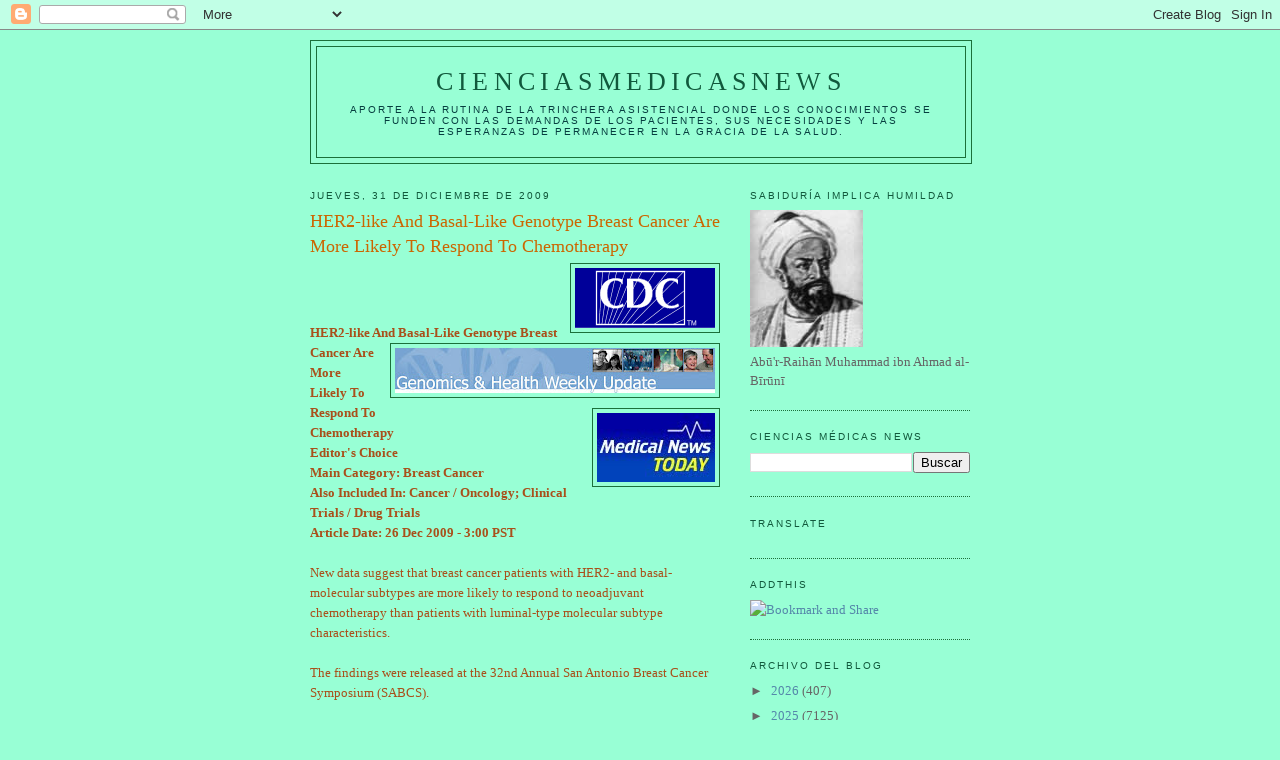

--- FILE ---
content_type: text/html; charset=UTF-8
request_url: https://elbiruniblogspotcom.blogspot.com/b/stats?style=BLACK_TRANSPARENT&timeRange=ALL_TIME&token=APq4FmAcHkDccR_LS4ygQkuFCmN5RvhQtXFiwCZGVOVDS9Lw4s2KOMPkaAMTgcMYp1ZO8Z_RTdAcbe6iAI8-XidJJZKD_oV6Mw
body_size: -15
content:
{"total":23402361,"sparklineOptions":{"backgroundColor":{"fillOpacity":0.1,"fill":"#000000"},"series":[{"areaOpacity":0.3,"color":"#202020"}]},"sparklineData":[[0,10],[1,7],[2,7],[3,13],[4,13],[5,20],[6,15],[7,18],[8,16],[9,18],[10,15],[11,18],[12,19],[13,19],[14,26],[15,39],[16,41],[17,64],[18,38],[19,34],[20,18],[21,38],[22,27],[23,22],[24,28],[25,100],[26,43],[27,33],[28,93],[29,64]],"nextTickMs":1595}

--- FILE ---
content_type: text/html; charset=utf-8
request_url: https://www.google.com/recaptcha/api2/aframe
body_size: 268
content:
<!DOCTYPE HTML><html><head><meta http-equiv="content-type" content="text/html; charset=UTF-8"></head><body><script nonce="GBNDDvKmCiVmSebCzzVtGw">/** Anti-fraud and anti-abuse applications only. See google.com/recaptcha */ try{var clients={'sodar':'https://pagead2.googlesyndication.com/pagead/sodar?'};window.addEventListener("message",function(a){try{if(a.source===window.parent){var b=JSON.parse(a.data);var c=clients[b['id']];if(c){var d=document.createElement('img');d.src=c+b['params']+'&rc='+(localStorage.getItem("rc::a")?sessionStorage.getItem("rc::b"):"");window.document.body.appendChild(d);sessionStorage.setItem("rc::e",parseInt(sessionStorage.getItem("rc::e")||0)+1);localStorage.setItem("rc::h",'1768993757903');}}}catch(b){}});window.parent.postMessage("_grecaptcha_ready", "*");}catch(b){}</script></body></html>